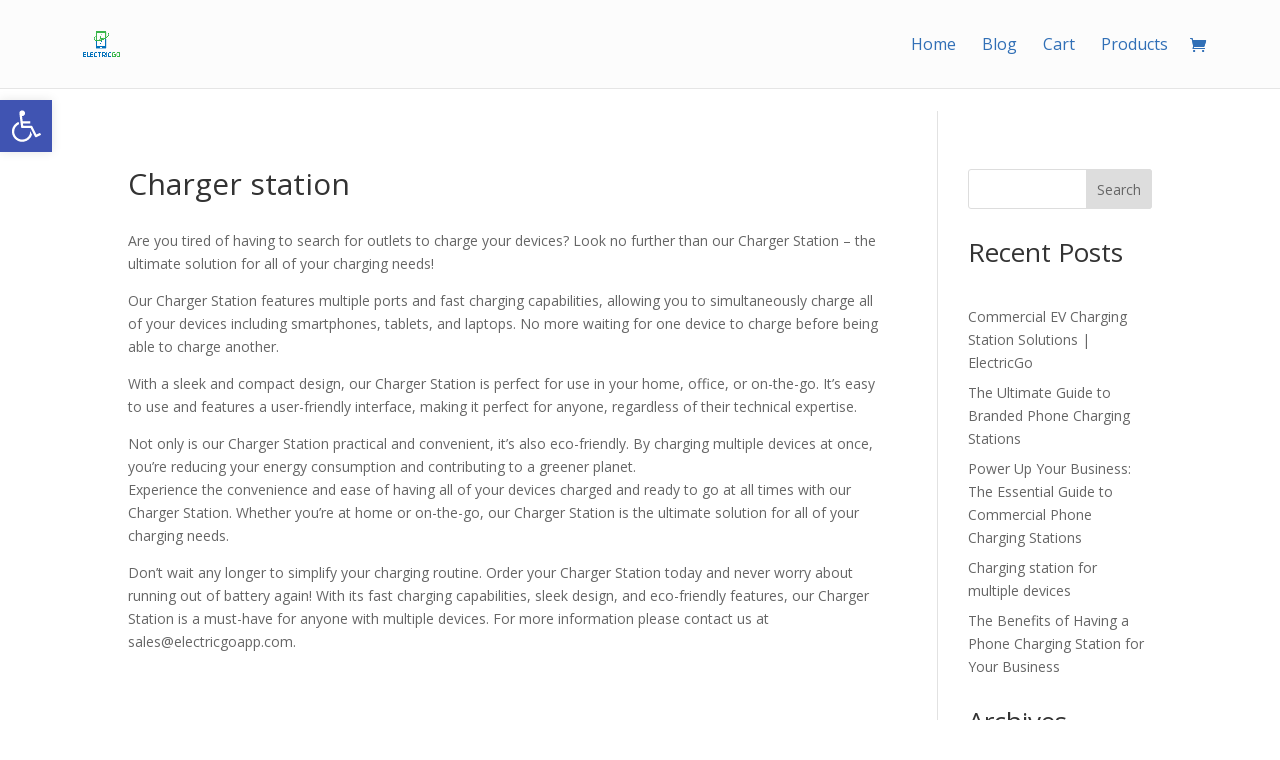

--- FILE ---
content_type: text/css; charset=utf-8
request_url: https://electricgoapp.com/wp-content/et-cache/global/et-divi-customizer-global.min.css?ver=1769929985
body_size: 1291
content:
#main-header,#main-header .nav li ul,.et-search-form,#main-header .et_mobile_menu{background-color:#fcfcfc}.nav li ul{border-color:#5fb257}.et_header_style_centered .mobile_nav .select_page,.et_header_style_split .mobile_nav .select_page,.et_nav_text_color_light #top-menu>li>a,.et_nav_text_color_dark #top-menu>li>a,#top-menu a,.et_mobile_menu li a,.et_nav_text_color_light .et_mobile_menu li a,.et_nav_text_color_dark .et_mobile_menu li a,#et_search_icon:before,.et_search_form_container input,span.et_close_search_field:after,#et-top-navigation .et-cart-info{color:#306fb6}.et_search_form_container input::-moz-placeholder{color:#306fb6}.et_search_form_container input::-webkit-input-placeholder{color:#306fb6}.et_search_form_container input:-ms-input-placeholder{color:#306fb6}#top-menu li a{font-size:16px}body.et_vertical_nav .container.et_search_form_container .et-search-form input{font-size:16px!important}#top-menu li a,.et_search_form_container input{font-weight:bold;font-style:normal;text-transform:none;text-decoration:none}.et_search_form_container input::-moz-placeholder{font-weight:bold;font-style:normal;text-transform:none;text-decoration:none}.et_search_form_container input::-webkit-input-placeholder{font-weight:bold;font-style:normal;text-transform:none;text-decoration:none}.et_search_form_container input:-ms-input-placeholder{font-weight:bold;font-style:normal;text-transform:none;text-decoration:none}#top-menu li.current-menu-ancestor>a,#top-menu li.current-menu-item>a,#top-menu li.current_page_item>a{color:#5fb257}#main-footer{background-color:#000000}#et-footer-nav{background-color:rgba(0,0,0,0.05)}@media only screen and (min-width:981px){.et_header_style_left #et-top-navigation,.et_header_style_split #et-top-navigation{padding:37px 0 0 0}.et_header_style_left #et-top-navigation nav>ul>li>a,.et_header_style_split #et-top-navigation nav>ul>li>a{padding-bottom:37px}.et_header_style_split .centered-inline-logo-wrap{width:74px;margin:-74px 0}.et_header_style_split .centered-inline-logo-wrap #logo{max-height:74px}.et_pb_svg_logo.et_header_style_split .centered-inline-logo-wrap #logo{height:74px}.et_header_style_centered #top-menu>li>a{padding-bottom:13px}.et_header_style_slide #et-top-navigation,.et_header_style_fullscreen #et-top-navigation{padding:28px 0 28px 0!important}.et_header_style_centered #main-header .logo_container{height:74px}#logo{max-height:76%}.et_pb_svg_logo #logo{height:76%}.et_header_style_centered.et_hide_primary_logo #main-header:not(.et-fixed-header) .logo_container,.et_header_style_centered.et_hide_fixed_logo #main-header.et-fixed-header .logo_container{height:13.32px}.et_header_style_left .et-fixed-header #et-top-navigation,.et_header_style_split .et-fixed-header #et-top-navigation{padding:25px 0 0 0}.et_header_style_left .et-fixed-header #et-top-navigation nav>ul>li>a,.et_header_style_split .et-fixed-header #et-top-navigation nav>ul>li>a{padding-bottom:25px}.et_header_style_centered header#main-header.et-fixed-header .logo_container{height:50px}.et_header_style_split #main-header.et-fixed-header .centered-inline-logo-wrap{width:50px;margin:-50px 0}.et_header_style_split .et-fixed-header .centered-inline-logo-wrap #logo{max-height:50px}.et_pb_svg_logo.et_header_style_split .et-fixed-header .centered-inline-logo-wrap #logo{height:50px}.et_header_style_slide .et-fixed-header #et-top-navigation,.et_header_style_fullscreen .et-fixed-header #et-top-navigation{padding:16px 0 16px 0!important}.et-fixed-header #top-menu a,.et-fixed-header #et_search_icon:before,.et-fixed-header #et_top_search .et-search-form input,.et-fixed-header .et_search_form_container input,.et-fixed-header .et_close_search_field:after,.et-fixed-header #et-top-navigation .et-cart-info{color:#306fb6!important}.et-fixed-header .et_search_form_container input::-moz-placeholder{color:#306fb6!important}.et-fixed-header .et_search_form_container input::-webkit-input-placeholder{color:#306fb6!important}.et-fixed-header .et_search_form_container input:-ms-input-placeholder{color:#306fb6!important}.et-fixed-header #top-menu li.current-menu-ancestor>a,.et-fixed-header #top-menu li.current-menu-item>a,.et-fixed-header #top-menu li.current_page_item>a{color:#5fb257!important}}@media only screen and (min-width:1350px){.et_pb_row{padding:27px 0}.et_pb_section{padding:54px 0}.single.et_pb_pagebuilder_layout.et_full_width_page .et_post_meta_wrapper{padding-top:81px}.et_pb_fullwidth_section{padding:0}}	#main-header,#et-top-navigation{font-family:'Montserrat',Helvetica,Arial,Lucida,sans-serif}#main-footer{display:none}.et_pb_toggle_content p{font-size:16px;margin-top:15px}.social-box{background-color:#000;transition:.5s}.social-icon ul{list-style:none;text-align:center}.social-icon ul li{display:inline-block}.social-icon ul li a{color:#fff;font-size:20px;padding:10px 9px;transition:.5s}.social-box:hover a{color:#a3a3a3}.social-icon a:hover{color:#fff}@media only screen and (min-width:769px){.sing-up-box .et_contact_bottom_container{float:none}.toggle-box h5.et_pb_toggle_title:before{left:-26px}.toggle-box h5{margin-left:26px}}@media all and (min-width:769px){.toggle-section .et_pb_toggle .et_pb_toggle_content{margin-left:25px!important}#main-header .container{width:90%!important;max-width:100%!important;padding-left:0!important;padding-right:0!important}}.contact-form-section .et_pb_contact_field label{display:block!important;color:#a3a3a3!important;margin-bottom:5px!important}.contact-form-section .et_pb_contact_field textarea::placeholder,.contact-form-section .et_pb_contact_field input::placeholder{color:transparent!important}.contact-form-section .et_pb_contact_field input{padding:8px!important}.contact-form-section .et_contact_bottom_container{float:left;margin:0;padding-left:3%!important}.contact-form-section .et_contact_bottom_container .et_pb_button{margin-left:0!important}#et-top-navigation #top-menu-nav .nav li a{font-weight:normal!important;font-family:"Open Sans",Arial,sans-serif!important}a.et_pb_button.et_pb_more_button{width:210px;margin-top:30px}.et_contact_bottom_container{width:100%;display:flex;align-content:center;flex-wrap:wrap}@media (min-width:320px) and (max-width:480px){.nahid-row-css .et_pb_text_inner{text-align:center}.img-css-nahid img{width:70%}}#et-secondary-menu&gt;ul&gt;li a{display:none}#top-header{display:none}#respond{display:none}#left-area .post-meta{display:none}.et_hide_primary_logo #main-header:not(.et-fixed-header) .logo_container{.et-pb-contact-message{color:#ffff!important}